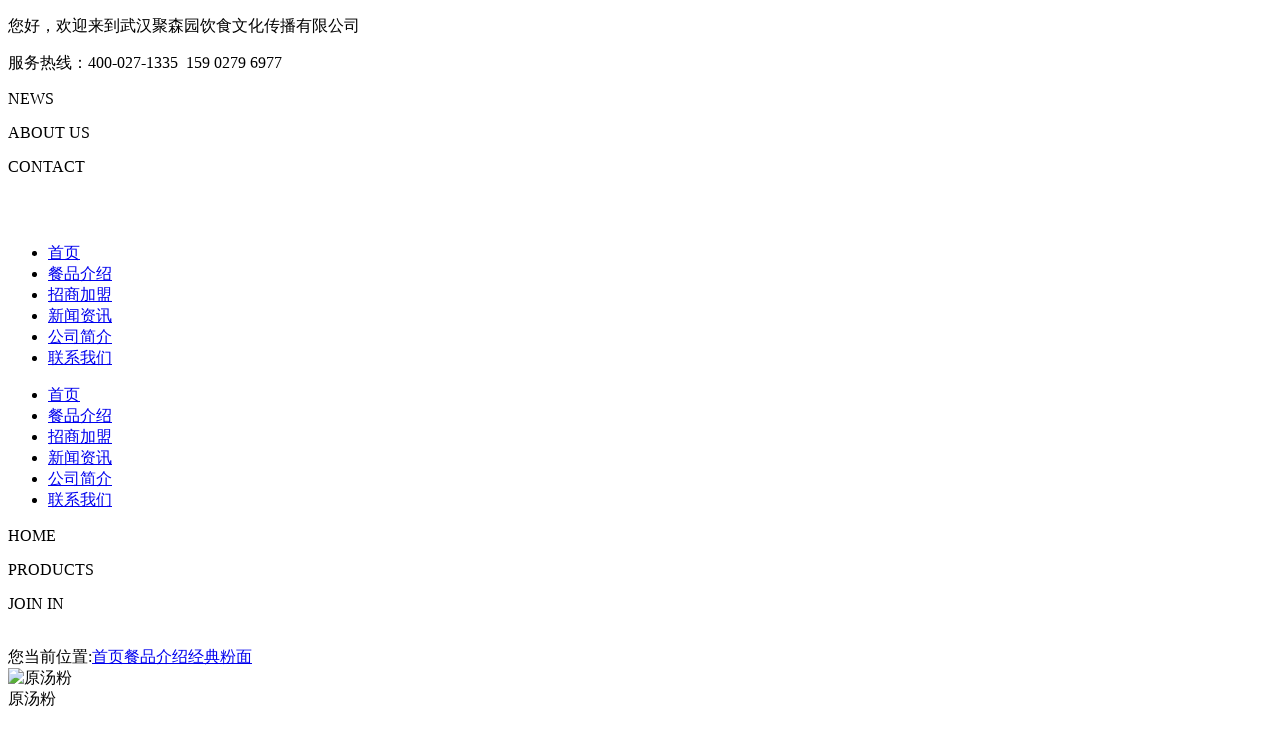

--- FILE ---
content_type: text/html;charset=utf-8
request_url: http://www.zmzrgm.com/prod_view.aspx?nid=3&typeid=10&id=307
body_size: 5448
content:
<!DOCTYPE html>
<html lang="zh-cn" xmlns="http://www.w3.org/1999/xhtml">
<head spw="768">

<title>原汤粉 - 武汉聚森园饮食文化传播有限公司</title> 
<meta name="description" content=""/>
<meta name="keywords" content="原汤粉,武汉聚森园饮食文化传播有限公司"/>


<meta charset="utf-8" />
<meta name="renderer" content="webkit"/>
<meta http-equiv="X-UA-Compatible" content="chrome=1"/>
<meta id="WebViewport" name="viewport" content="width=device-width, initial-scale=1.0, minimum-scale=1.0, maximum-scale=1.0, user-scalable=no, viewport-fit=cover, minimal-ui"/>
<meta name="format-detection" content="telephone=no,email=no"/>
<meta name="applicable-device" content="pc,mobile"/>
<meta http-equiv="Cache-Control" content="no-transform"/>
<script type="text/javascript">(function(){if(window.outerWidth>1024||!window.addEventListener){return;}
var w=document.getElementById('WebViewport');var dw=w.content;var em=true;function orientation(){if(window.orientation!=0){var width,scale;if(em){if(screen.width<767){return;}
width=767;scale=1.06;}else{width=1201;scale=0.65;}
w.content='width='+width+'px, initial-scale='+scale+', minimum-scale='+scale+', maximum-scale='+scale+', user-scalable=no, viewport-fit=cover, minimal-ui';}else{if(em){w.content=dw;}else{var scale=screen.width<=320?'0.25':'0.3';w.content='width=1200px, initial-scale='+scale+', minimum-scale='+scale+', maximum-scale=1.0, user-scalable=no, viewport-fit=cover, minimal-ui';}}}
this.addEventListener('orientationchange',function(){if(/Apple/.test(navigator.vendor||'')||navigator.userAgent.indexOf('Safari')>=0){return;};setTimeout(function(){var fullscrren=window.fullscrren||document.fullscreen;if(!fullscrren)document.location.reload();},20);});orientation();})();</script>
<link rel="stylesheet" id="xg_swiper" href="/rc1/js/pb/slick-1.8.0/slick.min.css"/>
<link rel="stylesheet" id="respond_measure2" href="/rc1/css/respond/site.respond.measure-tg-2.0.min.css"/><link rel="stylesheet" id="css__prod_view" href="/Css/prod_view.css?t=20240815101443"/><link rel="bookmark" href="/Images/logo.ico"/>
<link rel="shortcut icon" href="/Images/logo.ico"/>
<script type="text/javascript" id="visit" >var userAgent=navigator.userAgent;if(/MSIE\s+[5678]\./.test(userAgent)){location.href="/Admin/Design/Edition.html?type=2";};var _jtime=new Date();function jsLoad(){window.jLoad=new Date()-_jtime;}function jsError(){window.jLoad=-1;}
</script>

<script type="text/javascript" id="publicjs" src="/rc1/js/pb/3/public.1.6.js" onload="jsLoad()" onerror="jsError()"></script>
</head>

<body class="xg_body">
<form method="get" action="/prod_view.aspx?id=307&nid=3&typeid=10" data-identify="02182182180145221208221213202208014501982102080" id="form1" data-ntype="1" data-ptype="4" NavigateId="3">
<div class="xg_header" id="xg_header" role="banner" includeId="header041493186194755401650215455914841724147">
<section class="xg_section xg_section_fixd p1847mf1847-00001" id="sf1847-00001">
<div class="container" id="cf1847-000010001">
<div class="row hidden-sm" id="rf1847_0a904198c4952bbc9">
<div class="col-sm-12 col-lg-12 p1847mf1847-0ad307008fe0c1508"><div id="if18470a28aabe76cb80bd0" class="xg_html p1847mf1847-0a28aabe76cb80bd0"><p>您好，欢迎来到武汉聚森园饮食文化传播有限公司</p></div>
<div id="if18470b41bfded75c8c2b3" class="xg_html p1847mf1847-0b41bfded75c8c2b3"><p>服务热线：400-027-1335&nbsp;&nbsp;159 0279 6977</p></div>
</div></div>
<div class="row">
<div class="col-sm-12 col-lg-12 p1847mf1847-018264519e7c0cafc"><div id="if1847011f9fb6aedbb9110" class="xg_html p1847mf1847-011f9fb6aedbb9110"><p>NEWS</p></div>
<div id="if184700a065f42364be83b" class="xg_html p1847mf1847-00a065f42364be83b"><p>ABOUT US</p></div>
<div id="if184700793c18749edb016" class="xg_html p1847mf1847-00793c18749edb016"><p>CONTACT</p></div>
<div class="xg_logo p1847mf1847-0aef05ed568da4c4a" logo="1"><h1><a href="/"><img data-src="/Images/logo.png?t=20240815101732" data-src-sm="/Images/m_logo.png?t=20240815101732" src="[data-uri]"  alt="武汉聚森园饮食文化传播有限公司" title="武汉聚森园饮食文化传播有限公司" /></a></h1></div><div id="if1847087037f983af0d596" class="xg_menu p1847mf1847-087037f983af0d596" role="navigation"  data-droptype="0" data-mobileshoweffect="0" data-mobilelisttype="0"><ul class="xg_menuUl hidden-sm">
<li class="xg_menuLi1" home='1'><div class="xg_menuTitle1"><a class="xg_menuA xg_menuA1" href="/" target="_self">首页</a></div></li>
<li data-nid="3" class="xg_menuLi1"><div class="xg_menuTitle1"><a class="xg_menuA xg_menuA1" href="/pro.aspx?nid=3" target="_self">餐品介绍</a></div></li>
<li data-nid="8" class="xg_menuLi1"><div class="xg_menuTitle1"><a class="xg_menuA xg_menuA1" href="/sv_complex.aspx?nid=8" target="_self">招商加盟</a></div></li>
<li data-nid="2" class="xg_menuLi1"><div class="xg_menuTitle1"><a class="xg_menuA xg_menuA1" href="/news_complex.aspx?nid=2" target="_self">新闻资讯</a></div></li>
<li data-nid="1" class="xg_menuLi1"><div class="xg_menuTitle1"><a class="xg_menuA xg_menuA1" href="/about_complex.aspx?nid=1" target="_self" rel="nofollow">公司简介</a></div></li>
<li data-nid="7" class="xg_menuLi1"><div class="xg_menuTitle1"><a class="xg_menuA xg_menuA1" href="/contact_complex.aspx?nid=7" target="_self" rel="nofollow">联系我们</a></div></li></ul><div class="xg_menuMobile hidden-lg"><div class="xg_memu_btn"></div><div class="xg_menuPanel"><ul class="xg_menuUl">
<li class="xg_menuLi1" home='1'><div class="xg_menuTitle1"><a class="xg_menuA xg_menuA1" href="/" target="_self">首页</a></div></li>
<li data-nid="3" class="xg_menuLi1"><div class="xg_menuTitle1"><a class="xg_menuA xg_menuA1" href="/pro.aspx?nid=3" target="_self">餐品介绍</a></div></li>
<li data-nid="8" class="xg_menuLi1"><div class="xg_menuTitle1"><a class="xg_menuA xg_menuA1" href="/sv_complex.aspx?nid=8" target="_self">招商加盟</a></div></li>
<li data-nid="2" class="xg_menuLi1"><div class="xg_menuTitle1"><a class="xg_menuA xg_menuA1" href="/news_complex.aspx?nid=2" target="_self">新闻资讯</a></div></li>
<li data-nid="1" class="xg_menuLi1"><div class="xg_menuTitle1"><a class="xg_menuA xg_menuA1" href="/about_complex.aspx?nid=1" target="_self" rel="nofollow">公司简介</a></div></li>
<li data-nid="7" class="xg_menuLi1"><div class="xg_menuTitle1"><a class="xg_menuA xg_menuA1" href="/contact_complex.aspx?nid=7" target="_self" rel="nofollow">联系我们</a></div></li></ul><div class="xg_menuShade"></div></div></div></div>
</div></div>
<div class="row hidden-sm">
<div class="col-sm-12 col-lg-12 p1847mf1847-07d151d8e3142d410"><div id="if184705732c7117221374e" class="xg_html p1847mf1847-05732c7117221374e"><p>HOME</p></div>
<div id="if18470e779749755226603" class="xg_html p1847mf1847-0e779749755226603"><p>PRODUCTS</p></div>
<div id="if18470286f7c22be6fc85a" class="xg_html p1847mf1847-0286f7c22be6fc85a"><p>JOIN IN</p></div>
</div></div></div></section>
</div><div class="xg_banner" id="xg_banner" width="100%">

<section class="xg_section  bregionauto" id="s40001">
<div class="container p1830m400010001" id="c400010001">
<div class="row">
<div class="col-sm-12 col-lg-12"><div id="i6d4bef526313b8fa" class="xg_abanner p1830m6d4bef526313b8fa xg_swiper slider single-item-rtl" data-loop="1" data-grabcursor="1" data-dots="0" data-arrows="0" data-scalheight="225" data-effect="1" data-speed="0" data-mobilarrow="0" data-adaptive="1" data-height="850" data-width="1920" style="overflow: hidden;">
<div class="xg_banner_item"><div class="xg_banner_img"><img data-src="/rc0/g4/M00/66/B8/CgAG0mMyWZeAV9siABA8J7ifw3Q821.png,/rc0/g4/M00/66/B8/CgAG0mMyWZeAV9siABA8J7ifw3Q821.png" /></div>
<div class="container"></div></div>
</div>
</div></div></div></section>
</div>
<div class="xg_content" id="xg_content" role="main">

<section class="xg_section  p1830m50001" id="s50001">
<div class="container" id="c500010001">
<div class="row">
<div class="col-sm-12 col-lg-12"><div class="xg_crumbs p1830m82dd10191d3faf9d"><span class="xg_crumbs_item"><span class="xg_crumbs_prefix" data-label="text-prefix">您当前位置:</span><a class="xg_crumbs_a" href="/" target="_self">首页</a></span><span class="xg_crumbs_span"></span><span class="xg_crumbs_item"><a class="xg_crumbs_a" href="/pro.aspx?nid=3" target="_self">餐品介绍</a></span><span class="xg_crumbs_span"></span><span class="xg_crumbs_item"><a class="xg_crumbs_a" href="/products.aspx?nid=3&typeid=10">经典粉面</a></span></div>
</div></div></div></section>

<section class="xg_section  bregionauto" id="s50002">
<div class="container" id="c500020001">
<div class="row">
<div class="col-sm-12 col-lg-12"><div class="xg_img p1830m57cd6d25c1c72470"><img data-src="/rc0/g4/M00/67/05/CgAG0mMzqwmAbRfSAAE8Dn8f8z4757.jpg" alt="原汤粉" title="原汤粉" /></div>
</div></div>
<div class="row">
<div class="col-sm-12 col-lg-12 p1830mcf3130221f0d9028"><div class="xg_text p1830mc49531f51761e736"><span>原汤粉</span></div>
</div></div>
<div class="row">
<div class="col-sm-12 col-lg-12 p1830md1e9697ddff3a4ee"><div id="i290fc3f5fa6f408e" class="xg_html p1830m290fc3f5fa6f408e"><p>产品介绍</p></div>
<div id="idb87050084a03062" class="xg_html p1830mdb87050084a03062"><p>Product introduction</p></div>
</div></div>
<div class="row">
<div class="col-sm-12 col-lg-12 p1830mfc94c1008d01a618"><div class="xg_text p1830mb095af85b7fb920c"><span></span></div>
</div></div>
<div class="row">
<div class="col-sm-12 col-lg-12 p1830mfdff34019c60ffa1"><div class="xg_prevnext p1830md24a4fad59344cff"><span class="xg_prevnext_item"><a href="/prod_view.aspx?nid=3&typeid=10&id=312" class="xg_prevnext_up"><span class="xg_prevnext_ptext">上一篇：</span><span class="xg_prevnext_ptitle">牛腩面</span></a></span><span class="xg_prevnext_item"><a href="/prod_view.aspx?nid=3&typeid=10&id=284" class="xg_prevnext_down"><span class="xg_prevnext_ntext">下一篇：</span><span class="xg_prevnext_ntitle">炸酱凉面</span></a></span></div>
</div></div>
<div class="row">
<div class="col-sm-12 col-lg-12 p1830m02160260004d1293"><div id="i4f6e7ff13c14f788" class="xg_html p1830m4f6e7ff13c14f788"><p>相关产品</p></div>
</div></div>
<div class="row">
<div class="col-sm-12 col-lg-12"><div id="i8fe3ea9984ba33a1" class="xg_list p1830m8fe3ea9984ba33a1" data-nid="3" data-ntype="1" data-dtype="3"><div class="data_row row"><div class="data_col col-lg-4 col-sm-6"><div class="xg_img p1830m7be1e2c13586ae89"><a href="/prod_view.aspx?nid=3&typeid=66&id=303" target="_self"><img data-src="/rc0/g4/M00/67/04/CgAG0mMzqS-ABEbFAADDDoJded4629.jpg" alt="馄饨" title="馄饨" /></a></div>

<div class="row">
<div class="col-sm-12 col-lg-12 p1830me6c439e4f1c7ca66"><div class="xg_text p1830mbc7dd6d24656be45"><a href="/prod_view.aspx?nid=3&typeid=66&id=303" target="_self"><span>馄饨</span></a></div>
<div class="xg_text p1830m2987eea17a77c382"><span></span></div>
</div></div></div>
<div class="data_col col-lg-4 col-sm-6"><div class="xg_img p1830m7be1e2c13586ae89"><a href="/prod_view.aspx?nid=3&typeid=66&id=282" target="_self"><img data-src="/rc0/g4/M00/66/87/CgAG0mMxO2GAdspzAADX2lgrFGo484.jpg" alt="酥饺" title="酥饺" /></a></div>

<div class="row">
<div class="col-sm-12 col-lg-12 p1830me6c439e4f1c7ca66"><div class="xg_text p1830mbc7dd6d24656be45"><a href="/prod_view.aspx?nid=3&typeid=66&id=282" target="_self"><span>酥饺</span></a></div>
<div class="xg_text p1830m2987eea17a77c382"><span></span></div>
</div></div></div>
<div class="data_col col-lg-4 col-sm-6"><div class="xg_img p1830m7be1e2c13586ae89"><a href="/prod_view.aspx?nid=3&typeid=66&id=281" target="_self"><img data-src="/rc0/g4/M00/66/87/CgAG0mMxOs-AcmA_AAEkM2hGw3I911.jpg" alt="豆皮" title="豆皮" /></a></div>

<div class="row">
<div class="col-sm-12 col-lg-12 p1830me6c439e4f1c7ca66"><div class="xg_text p1830mbc7dd6d24656be45"><a href="/prod_view.aspx?nid=3&typeid=66&id=281" target="_self"><span>豆皮</span></a></div>
<div class="xg_text p1830m2987eea17a77c382"><span></span></div>
</div></div></div>
</div></div>
</div></div></div></section>
</div>
<div class="xg_footer" id="xg_footer" role="contentinfo" includeId="footer2975477520394148978776422519287067811290">
<section class="xg_section xg_section_fixd p1848mf1848-00003" id="sf1848-00003">
<div class="container" id="cf1848-000030001">
<div class="row">
<div class="col-sm-12 col-lg-12 p1848mf1848-0079892bf9472dad0"><div id="if18480ce9a04a0fad1e1ce" class="xg_bnavi p1848mf1848-0ce9a04a0fad1e1ce" ><ul class="xg_menuUl">
<li data-nid="3" class="xg_menuLi1"><div class="xg_menuTitle1"><a class="xg_menuA xg_menuA1" href="/pro.aspx?nid=3" target="_self">餐品介绍</a></div></li>
<li data-nid="8" class="xg_menuLi1"><div class="xg_menuTitle1"><a class="xg_menuA xg_menuA1" href="/sv_complex.aspx?nid=8" target="_self">招商加盟</a></div></li>
<li data-nid="2" class="xg_menuLi1"><div class="xg_menuTitle1"><a class="xg_menuA xg_menuA1" href="/news_complex.aspx?nid=2" target="_self">新闻资讯</a></div></li>
<li data-nid="1" class="xg_menuLi1"><div class="xg_menuTitle1"><a class="xg_menuA xg_menuA1" href="/about_complex.aspx?nid=1" target="_self" rel="nofollow">公司简介</a></div></li>
<li data-nid="7" class="xg_menuLi1"><div class="xg_menuTitle1"><a class="xg_menuA xg_menuA1" href="/contact_complex.aspx?nid=7" target="_self" rel="nofollow">联系我们</a></div></li></ul></div>
<div class="xg_text p1848mf1848-08c08a78f05593f4e"><a href="/" target="_self"><span>首页</span></a></div>
</div></div></div></section>

<section class="xg_section xg_section_fixd p1848mf1848-00001" id="sf1848-00001">
<div class="container" id="cf1848-000010001">
<div class="row">
<div class="col-sm-12 col-lg-6 p1848mf1848-0ad307008fe0c1508"><div id="if18480a28aabe76cb80bd0" class="xg_html p1848mf1848-0a28aabe76cb80bd0"><p>武汉聚森园饮食文化传播有限公司</p></div>
<div id="if18480d46af989fd47cef0" class="xg_html p1848mf1848-0d46af989fd47cef0"><p>座机：400-027-1335   400- 696-6298 </p><p>手机：159 0279 6977</p><p>地址：武汉市洪山区光谷总部国际2栋25楼2505室</p></div>
<div class="xg_img p1848mf1848-0b41bfded75c8c2b3"><img data-src="/rc0/g4/M00/67/06/CgAG0mMzrVyAXUGAAABtOGFT8Eo897.png" /></div>
</div>
<div class="col-sm-12 col-lg-6 p1848mf1848-0c27864d1fab53f08"><div id="if1848029780d3fb3bdc30a" class="xg_fadvisory p1848mf1848-029780d3fb3bdc30a" role="form" data-btn="if18480f540b2acd27f6790" data-readonly="1">
<div class="row">
<div class="col-sm-12 col-lg-12 p1848mf1848-082492c0de7d07591"><div class="xg_itext p1848mf1848-08228e3a1749e9505" form-field ="Content" label="       "><span class="xg_itext_span" data-label="name">       </span><textarea class="xg_itext_area" id="input_if184808228e3a1749e9505" name="if184808228e3a1749e9505" placeholder="咨询内容"></textarea><span class="xg_fierror"></span></div>
<div class="xg_ibtn p1848mf1848-0f540b2acd27f6790"><input id="if18480f540b2acd27f6790" type="button" value="提交" /></div>
<div id="if18480502a610932f4a65a" class="xg_html p1848mf1848-0502a610932f4a65a"><p>您好，请留言，获取加盟资料，了解更多资讯</p></div>
<div class="xg_itext p1848mf1848-080717beb57b46abf" form-field ="Company" label="     "><span class="xg_itext_span" data-label="name">     </span><input class="xg_itext_input" type="text" id="input_if1848080717beb57b46abf" name="if1848080717beb57b46abf"  value="" placeholder="您的姓名"/><span class="xg_fierror"></span></div>
<div class="xg_itext p1848mf1848-0a01c7954bc16acb4" form-field ="CompanyUrl" label="       "><span class="xg_itext_span" data-label="name">       </span><input class="xg_itext_input" type="text" id="input_if18480a01c7954bc16acb4" name="if18480a01c7954bc16acb4"  value="" placeholder="您的手机/微信"/><span class="xg_fierror"></span></div>
<div class="xg_itext p1848mf1848-0418f5d6520a13009" form-field ="F1707" label="        "><span class="xg_itext_span" data-label="name">        </span><input class="xg_itext_input" type="text" id="input_if18480418f5d6520a13009" name="if18480418f5d6520a13009"  value="" placeholder="预计开店城市"/><span class="xg_fierror"></span></div>
<div class="xg_itext p1848mf1848-0e13381159b7b179f" form-field ="F1708" label="       "><span class="xg_itext_span" data-label="name">       </span><input class="xg_itext_input" type="text" id="input_if18480e13381159b7b179f" name="if18480e13381159b7b179f"  value="" placeholder="兴趣项目"/><span class="xg_fierror"></span></div>
<div id="if1848052999c09d27b896e" class="xg_html p1848mf1848-052999c09d27b896e"><p>*</p></div>
</div></div></div>
</div></div></div></section>

<section class="xg_section xg_section_fixd p1848mf1848-00002" id="sf1848-00002">
<div class="container" id="cf1848-000020001">
<div class="row">
<div class="col-sm-12 col-lg-12 p1848mf1848-041189a7dd6583fa8"><div id="if184809c7b9eac72cb303e" class="xg_html p1848mf1848-09c7b9eac72cb303e"><p class="">Copyright ©2019-2022 武汉聚森园饮食文化传播有限公司&nbsp;投资有风险，加盟需谨慎！</p></div>
<div id="if1848092aa13d15dfd1d32" class="xg_html p1848mf1848-092aa13d15dfd1d32"><a href="https://beian.miit.gov.cn" target="_self"><p>鄂ICP备2022015476号-1</p></a></div>
<div id="if1848081800b23452472b0" class="xg_html p1848mf1848-081800b23452472b0"><a href="https://www.beian.gov.cn" target="_blank"><p>鄂公安备 42018502006645号</p></a></div>
<div class="xg_img p1848mf1848-0ff9a13dd41abf5b3"><img data-src="/rc0/g1/M00/0A/93/CgAGTF0V-FaAbc_IAABLOOn9ZJA405.png" /></div>
</div></div></div></section>
</div>



<script type='text/javascript'>(function(){function e(b,a){var c=b.getItem(a);if(!c)return'';c=JSON.parse(c);return c.time&&new Date(c.time)<new Date?'':c.val||''}var l=new Date,g=null,k=function(){window.acessFinish=new Date-l};window.addEventListener?window.addEventListener('load',k):window.attachEvent&&window.attachEvent('onload',k);var g=setTimeout(function(){g&&clearTimeout(g);var b=document.location.href,a;a=/\.html|.htm/.test(document.location.href)?document.forms[0].getAttribute('Page'):'';b='/Admin/Access/Load.ashx?ver\x3d1\x26req\x3d'+h(b);a&&(b+='\x26f\x3d'+h(a));a=h(window.document.referrer);if(!(2E3<a.length)){var c=e(localStorage,'_hcid'),f=e(sessionStorage,'_hsid'),d=e(localStorage,'_huid');a&&(b+='\x26ref\x3d'+a);c&&(b+='\x26_hcid\x3d'+c);f&&(b+='\x26_hsid\x3d'+f);d&&(b+='\x26_huid\x3d'+d);b+='\x26sw\x3d'+screen.width+'\x26sh\x3d'+screen.height;b+='\x26cs\x3d'+(window.jLoad?window.jLoad:-1);$?$.getScript(b):(a=document.createElement('script'),a.src=b,document.body.appendChild(a))}},3E3),d=null,h=function(b){if(!b)return'';if(!d){d={};for(var a=0;10>a;a++)d[String.fromCharCode(97+a)]='0'+a.toString();for(a=10;26>a;a++)d[String.fromCharCode(97+a)]=a.toString()}for(var c='',f,e,g=b.length,a=0;a<g;a++)f=b.charAt(a),c=(e=d[f])?c+('x'+e):c+f;return encodeURIComponent(c).replace(/%/g,'x50').replace(/\./g,'x51')}})();</script>

</form>
</body>
<script type="text/javascript" id="slick.min.js" src="/rc1/js/pb/slick-1.8.0/slick.min.js?t=1"></script>
<script type="text/javascript" id="js__prod_view" src="/Js/prod_view.js?t=20240815101443"></script>

</html>
